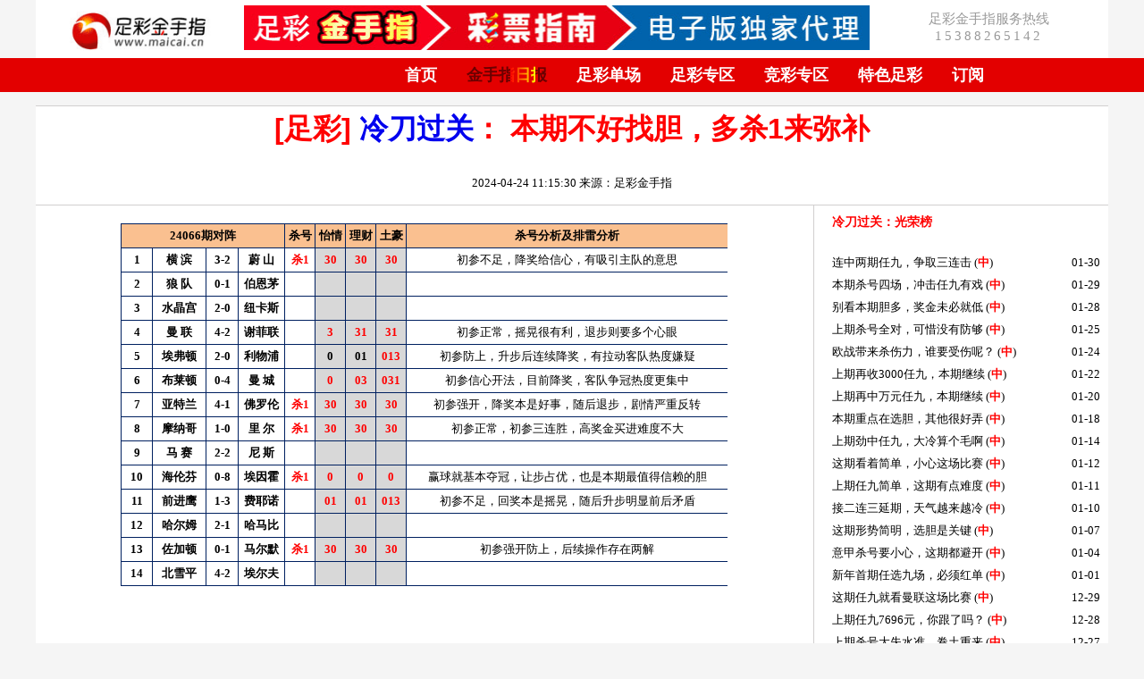

--- FILE ---
content_type: text/html; charset=UTF-8
request_url: http://www.maicai.cn/news_dc.php?n_id=445131
body_size: 60932
content:
<!doctype html>
<html>
<head>

<meta http-equiv="Content-Type" content="text/html; charset=utf-8" />
<title>冷刀过关 | 足彩金手指 | www.maicai.cn</title>
<meta name="keywords" content="足彩金手指，金手指日报" />
<meta name="description" content="足彩金手指(maicai.cn)，创立于2001年，我们为您呈现丰富的足球赛事信息！这里有权威的赛事解读、科学的分析方法，帮助您以正确的态度对待足彩。" />
<meta http-equiv="X-UA-Compatible" content="IE=EmulateIE7" />
<meta name="robots" content="index, follow" />
<meta name="googlebot" content="index, follow" />
<link rel="icon" href="/favicon.ico" type="image/x-icon" />
<link rel="shortcut icon" href="/favicon.ico" type="image/x-icon" />
<link href="/templates/default/css/light-theme.css" rel="stylesheet" id="theme-link">

<script src="/js/jquery-3.4.1.min.js"></script>
<script type="text/javascript" src="/js/myslideup.js"></script>
</head>

<body>
<div class="logoband">
	<div class="logo">
		<a href="https://www.maicai.cn"><img src="/templates/default/image/mlogo.gif" height="50" alt="买彩网" /></a>
	</div>
    <div class="headad">
		<a href="/news_dc.php?n_id=335044" target="_blank"><img src="/templates/default/images/Ad_Cp_Gf.jpg" width="700" height="50"></a>
	</div>
	<div class="headright">
		<div class="headrightt">足彩金手指服务热线</div>
		<div class="headrightdh">15388265142</div>
	</div>
</div>

<div class="headnavbg">
	<div class="headnav">
		<ul>
			<li><a href="https://www.maicai.cn">首页</a></li>
			<li class="nav_goldfinger"><a href="https://www.maicai.cn/gold.php" target="_blank">金手指日报</a></li>
			<li><a href="/news_list.php?t=197" target="_blank">足彩单场</a></li>        
			<li><a href="/news_list.php?t=134" target="_blank">足彩专区</a></li>
			<li><a href="#jczq">竞彩专区</a></li>
			<li><a href="/news_list.php?t=189" target="_blank">特色足彩</a></li>	
			<li><a href="https://www.maicai.cn/BuyFunction.php" target="_blank">订阅</a></li>
		</ul>
	</div>
</div>
<style type="text/css">
	.newscon_content {
		width:1200px;
		background-color: #fff;
		margin: 0 auto;
		text-align: left;
		font-family:"宋体";
	}
	
	.newscon_expert{
		width:100%;
		height: auto;
		border-bottom: 1px solid #91b8da;
	}
	.newscon_expert_logo{	
		width: 15%;
		display: inline;
		float: left;		
	}
	.newscon_expert_logo_img{
		padding: 10px;
		text-align: center;
	}
	.newscon_expert_logo_img img{width: 60px;}
	.newscon_expert_logo_expert{
		width: 100%;
		margin: 5px;
		text-align: center;
		font-family: 楷体;
		font-size: 18px;
	}
	.newscon_expert_info{
		width: 80%;
		display: inline;
		float: left;
		font-size: 16px;
		line-height: 180%;
		padding: 10px;
		text-indent:2em;
		font-family: 楷体;
	}
	h2 {
	    display: block;
	    font-size: 1.5em;
	    margin-block-start: 0.83em;
	    margin-block-end: 0.83em;
	    margin-inline-start: 0px;
	    margin-inline-end: 0px;
	    font-weight: bold;
		font-family: Arial,"Microsoft YaHei";
	}
	h2.newscon_mnews_tit {
		width:100%;
		color:#21366D;
		font-size: 32px;
		line-height: 50px;
		margin-top: 15px;
		text-align: center;
		border-top: 1px solid #d1cfcf;		
		clear: both;
	}
	
	.newscon_mnews_subtit{
		width:100%;
		text-align: center;
		padding-bottom: 15px;
		border-bottom: 1px solid #d1cfcf;
		clear: both;
	}
	.newscon_mnews_content{
		display: flex;
		width:100%;
		height:auto;
		background-color:#fff;
		border-bottom: 1px solid #d1cfcf;
		clear:both;
	}
	.newscon_mnews_con{
		display: inline;
		float: left;
		width: 850px;
		padding: 10px;
		background-color: #fff;
	}
	.newscon_mnews_con p{
		font-size: 16px;
		text-indent:2em;
		line-height: 180%;
		margin:10px 0; 
		letter-spacing: 1px;
	}
	.newscon_mnews_con table{
		margin: 0 auto; 
	}
	.newscon_mnews_con_right{
		display: inline;		
		width: 328px;
		background-color: #fff;
		border-left:  1px solid #d1cfcf;
	}
	.newscon_mnews_con_right_tt{
		padding: 10px 20px;
		font-size: 14px;
		font-weight: bold;
		font-family: Arial,"Microsoft YaHei";
		color: #ff0000;
	}
	.newscon_mnews_con_right_tt a{
		color: #ff0000;
	}
	.newscon_mnews_con_right_list ul{
		list-style:none;
		line-height: 25px;
		padding-left: 20px;
	}
	.newscon_mnews_con_right_list ul li a{
		text-decoration:none;
		color: #000;
	}
	.sdgrnews{
		
	}

	.a-text { font-size: 20px;color: #b30000;cursor: pointer;}
	.a-text:hover { color: red;}
	.p1 {font-size: 16px;color: #0a001f;}
	.p2 { font-size: 16px; color: #0a001f; display: none;}

	.morenews_list{width: 100%;height:auto;overflow: hidden;padding: 10px;}
	.morenews_list ul{width: 100%;padding-left: 28px;}
	.morenews_list li{list-style:none;float:left;width: 350px;height: 110px;overflow: hidden;margin: 5px;background-color: #f5f5f5;padding: 10px;border-radius: 1em;}
	.morenews_list_hotgr1{width: 360px;height: 40px;overflow: hidden;} 
	.morenews_list_hotgr1_left{width: 160px;float:left;overflow: hidden;}
	.morenews_list_hotgr1_left_logo img{width: 28px;height: 28px;float:left;margin-left: 10px;}
	.morenews_list_hotgr1_left_zj{font-weight:bold;float:left;font-size:14px;margin: 6px;}
	.morenews_list_hotgr1_left_zj a{color: #000;}
	.morenews_list_hotgr1_right{font-weight:bold;float:right;border:1px solid #AA0000;padding:2px;color:#AA0000;overflow: hidden;width: 120px;white-space: nowrap;}

	.morenews_list_hotgr2{width: 345px;height: 66px;overflow: hidden;border:1px dashed #000;}
	.morenews_list_hotgr2_left{width: 280px;height: 60px;overflow: hidden;float:left;}
	.morenews_list_hotgr2_left_sequence{width: 100%;margin: 10px 8px;text-align: left;font-size:12px;color: #a1a1a1;overflow: hidden;white-space: nowrap;}
	.morenews_list_hotgr2_left_vs{width: 100%;margin: 10px 8px;text-align: left;font-size:14px;font-weight:bold;}
	.morenews_list_hotgr2_left_vs a{color: #000;}
	.morenews_list_hotgr2_right{width: 65px;height: 60px;overflow: hidden;float:right;display:flex;align-items: center;justify-content: center; }
	.morenews_list_hotgr2_right_cost{width: 70%;height: 28px;line-height: 28px;background-color: #FA7441;color:#fff; border-radius:2px;text-align: center;}
</style>
<script type="text/javascript">
    $(function () {
        text_foled('.p1', 170);
    });

    /**
     * jQuery 文本折叠展开特效
     * @param clas：存放文本的容器
     * @param num：要显示的字数
     */
    function text_foled(clas, num) {
        var num = num;
        var a = $("<a></a>").on('click', showText).addClass('a-text').text("【展开】");
        var b = $("<a></a>").on('click', showText).addClass('a-text').text("【收起】");
        var p = $("<p></p>").addClass('p2');
        var str = $(clas).text();
        $(clas).after(p);
        if (str.length > num) {
            var text = str.substring(0, num) + "...";
            $(clas).html(text).append(a);
        }
        $('.p2').html(str).append(b);
        function showText() {
            $(this).parent().hide().siblings().show();
        }
    }
	
	function winconfirm(url) {
		question = confirm("你确认打开收费链接吗？重看免费!\n");
		if (question != "0") {
			window.open(url);
		}
	}
</script>

<div class="newscon_content">	
	<h2 class="newscon_mnews_tit" >
		<span style="color:#FF0000;font-weight:bold;">
		[足彩]					<a href="/news_list.php?t=134&d=134311" target="_blank">冷刀过关</a>：
				本期不好找胆，多杀1来弥补
		</span>
	</h2>
	
	<div class="newscon_mnews_subtit">
	2024-04-24 11:15:30  来源：足彩金手指
	</div>
	
	<div class="newscon_mnews_content">
		<div class="newscon_mnews_con"  id="txt_content">
			<p style="text-align: center">
<table style="width: 510pt; border-collapse: collapse" cellspacing="0" cellpadding="0" width="678" border="0">
    <colgroup><col style="width: 27pt; mso-width-source: userset; mso-width-alt: 1152" width="36" /><col style="width: 46pt; mso-width-source: userset; mso-width-alt: 1952" width="61" /><col style="width: 27pt; mso-width-source: userset; mso-width-alt: 1152" width="36" /><col style="width: 39pt; mso-width-source: userset; mso-width-alt: 1664" width="52" /><col style="width: 25pt; mso-width-source: userset; mso-width-alt: 1056" span="2" width="33" /><col style="width: 25pt; mso-width-source: userset; mso-width-alt: 1056" width="33" /><col style="width: 25pt; mso-width-source: userset; mso-width-alt: 1056" width="33" /><col style="width: 271pt; mso-width-source: userset; mso-width-alt: 11552" width="361" /></colgroup>
    <tbody>
        <tr style="height: 20.1pt; mso-height-source: userset" height="26">
            <td class="xl131" style="border-top: #002060 0.5pt solid; height: 20.1pt; border-right: #002060 0.5pt solid; width: 139pt; border-bottom: #002060 0.5pt solid; text-align: center; border-left: #002060 0.5pt solid; background-color: #fac090" height="26" width="185" colspan="4"><strong><font size="2" face="宋体">24066期对阵</font></strong></td>
            <td class="xl130" style="border-top: #002060 0.5pt solid; border-right: #002060 0.5pt solid; width: 25pt; border-bottom: #002060 0.5pt solid; text-align: center; border-left: #002060; background-color: #fac090" width="33"><strong><font size="2" face="宋体">杀号</font></strong></td>
            <td class="xl110" style="border-top: #002060 0.5pt solid; border-right: #002060 0.5pt solid; width: 25pt; border-bottom: #002060 0.5pt solid; text-align: center; border-left: #002060; background-color: #fac090" width="33"><strong><font size="2" face="宋体">怡情</font></strong></td>
            <td class="xl110" style="border-top: #002060 0.5pt solid; border-right: #002060 0.5pt solid; width: 25pt; border-bottom: #002060 0.5pt solid; text-align: center; border-left: #002060; background-color: #fac090" width="33"><strong><font size="2" face="宋体">理财</font></strong></td>
            <td class="xl110" style="border-top: #002060 0.5pt solid; border-right: #002060 0.5pt solid; width: 25pt; border-bottom: #002060 0.5pt solid; text-align: center; border-left: #002060; background-color: #fac090" width="33"><strong><font size="2" face="宋体">土豪</font></strong></td>
            <td class="xl131" style="border-top: #002060 0.5pt solid; border-right: #f0f0f0; width: 271pt; border-bottom: #002060 0.5pt solid; text-align: center; border-left: #002060; background-color: #fac090" width="361"><strong><font size="2" face="宋体">杀号分析及排雷分析</font></strong></td>
        </tr>
        <tr style="height: 20.1pt; mso-height-source: userset" height="26">
            <td class="xl166" style="border-top: #002060; height: 20.1pt; border-right: #002060 0.5pt solid; border-bottom: #002060 0.5pt solid; text-align: center; border-left: #002060 0.5pt solid; background-color: white" height="26"><strong><font size="2" face="宋体">1</font></strong></td>
            <td class="xl100" style="border-top: #002060; border-right: #002060 0.5pt solid; border-bottom: #002060 0.5pt solid; text-align: center; border-left: #002060; background-color: white"><strong><font size="2" face="宋体">横<span style="mso-spacerun: yes"> </span>滨</font></strong></td>
            <td class="xl101" style="border-top: #002060; border-right: #002060 0.5pt solid; border-bottom: #002060 0.5pt solid; text-align: center; border-left: #002060; background-color: white"><strong><font size="2" face="宋体">3-2</font></strong></td>
            <td class="xl100" style="border-top: #002060; border-right: #002060 0.5pt solid; border-bottom: #002060 0.5pt solid; text-align: center; border-left: #002060; background-color: white"><strong><font size="2" face="宋体">蔚<span style="mso-spacerun: yes"> </span>山</font></strong></td>
            <td class="xl146" style="border-top: #002060; border-right: #002060 0.5pt solid; border-bottom: #002060 0.5pt solid; text-align: center; border-left: #002060; background-color: transparent"><strong><font color="#ff0000" size="2" face="宋体">杀1</font></strong></td>
            <td class="xl145" style="border-top: #002060; border-right: #002060 0.5pt solid; border-bottom: #002060 0.5pt solid; text-align: center; border-left: #002060; background-color: #d8d8d8"><strong><font color="#ff0000" size="2" face="宋体">30</font></strong></td>
            <td class="xl145" style="border-top: #002060; border-right: #002060 0.5pt solid; border-bottom: #002060 0.5pt solid; text-align: center; border-left: #002060; background-color: #d8d8d8"><strong><font color="#ff0000" size="2" face="宋体">30</font></strong></td>
            <td class="xl145" style="border-top: #002060; border-right: #002060 0.5pt solid; border-bottom: #002060 0.5pt solid; text-align: center; border-left: #002060; background-color: #d8d8d8"><strong><font color="#ff0000" size="2" face="宋体">30</font></strong></td>
            <td class="xl114" style="border-top: #002060; border-right: #f0f0f0; border-bottom: #002060 0.5pt solid; text-align: center; border-left: #002060; background-color: transparent"><font size="2" face="宋体">初参不足，降奖给信心，有吸引主队的意思</font></td>
        </tr>
        <tr style="height: 20.1pt; mso-height-source: userset" height="26">
            <td class="xl166" style="border-top: #002060; height: 20.1pt; border-right: #002060 0.5pt solid; border-bottom: #002060 0.5pt solid; text-align: center; border-left: #002060 0.5pt solid; background-color: white" height="26"><strong><font size="2" face="宋体">2</font></strong></td>
            <td class="xl100" style="border-top: #002060; border-right: #002060 0.5pt solid; border-bottom: #002060 0.5pt solid; text-align: center; border-left: #002060; background-color: white"><strong><font size="2" face="宋体">狼<span style="mso-spacerun: yes"> </span>队</font></strong></td>
            <td class="xl101" style="border-top: #002060; border-right: #002060 0.5pt solid; border-bottom: #002060 0.5pt solid; text-align: center; border-left: #002060; background-color: white"><strong><font size="2" face="宋体">0-1</font></strong></td>
            <td class="xl100" style="border-top: #002060; border-right: #002060 0.5pt solid; border-bottom: #002060 0.5pt solid; text-align: center; border-left: #002060; background-color: white"><strong><font size="2" face="宋体">伯恩茅</font></strong></td>
            <td class="xl112" style="border-top: #002060; border-right: #002060 0.5pt solid; border-bottom: #002060 0.5pt solid; text-align: center; border-left: #002060; background-color: transparent"><strong><font size="2" face="宋体">　</font></strong></td>
            <td class="xl113" style="border-top: #002060; border-right: #002060 0.5pt solid; border-bottom: #002060 0.5pt solid; text-align: center; border-left: #002060; background-color: #d8d8d8"><strong><font size="2" face="宋体">　</font></strong></td>
            <td class="xl113" style="border-top: #002060; border-right: #002060 0.5pt solid; border-bottom: #002060 0.5pt solid; text-align: center; border-left: #002060; background-color: #d8d8d8"><strong><font size="2" face="宋体">　</font></strong></td>
            <td class="xl113" style="border-top: #002060; border-right: #002060 0.5pt solid; border-bottom: #002060 0.5pt solid; text-align: center; border-left: #002060; background-color: #d8d8d8"><strong><font size="2" face="宋体">　</font></strong></td>
            <td class="xl114" style="border-top: #002060; border-right: #f0f0f0; border-bottom: #002060 0.5pt solid; text-align: center; border-left: #002060; background-color: transparent"><font size="2" face="宋体">　</font></td>
        </tr>
        <tr style="height: 20.1pt; mso-height-source: userset" height="26">
            <td class="xl166" style="border-top: #002060; height: 20.1pt; border-right: #002060 0.5pt solid; border-bottom: #002060 0.5pt solid; text-align: center; border-left: #002060 0.5pt solid; background-color: white" height="26"><strong><font size="2" face="宋体">3</font></strong></td>
            <td class="xl100" style="border-top: #002060; border-right: #002060 0.5pt solid; border-bottom: #002060 0.5pt solid; text-align: center; border-left: #002060; background-color: white"><strong><font size="2" face="宋体">水晶宫</font></strong></td>
            <td class="xl101" style="border-top: #002060; border-right: #002060 0.5pt solid; border-bottom: #002060 0.5pt solid; text-align: center; border-left: #002060; background-color: white"><strong><font size="2" face="宋体">2-0</font></strong></td>
            <td class="xl100" style="border-top: #002060; border-right: #002060 0.5pt solid; border-bottom: #002060 0.5pt solid; text-align: center; border-left: #002060; background-color: white"><strong><font size="2" face="宋体">纽卡斯</font></strong></td>
            <td class="xl112" style="border-top: #002060; border-right: #002060 0.5pt solid; border-bottom: #002060 0.5pt solid; text-align: center; border-left: #002060; background-color: transparent"><strong><font size="2" face="宋体">　</font></strong></td>
            <td class="xl113" style="border-top: #002060; border-right: #002060 0.5pt solid; border-bottom: #002060 0.5pt solid; text-align: center; border-left: #002060; background-color: #d8d8d8"><strong><font size="2" face="宋体">　</font></strong></td>
            <td class="xl113" style="border-top: #002060; border-right: #002060 0.5pt solid; border-bottom: #002060 0.5pt solid; text-align: center; border-left: #002060; background-color: #d8d8d8"><strong><font size="2" face="宋体">　</font></strong></td>
            <td class="xl113" style="border-top: #002060; border-right: #002060 0.5pt solid; border-bottom: #002060 0.5pt solid; text-align: center; border-left: #002060; background-color: #d8d8d8"><strong><font size="2" face="宋体">　</font></strong></td>
            <td class="xl114" style="border-top: #002060; border-right: #f0f0f0; border-bottom: #002060 0.5pt solid; text-align: center; border-left: #002060; background-color: transparent"><font size="2" face="宋体">　</font></td>
        </tr>
        <tr style="height: 20.1pt; mso-height-source: userset" height="26">
            <td class="xl166" style="border-top: #002060; height: 20.1pt; border-right: #002060 0.5pt solid; border-bottom: #002060 0.5pt solid; text-align: center; border-left: #002060 0.5pt solid; background-color: white" height="26"><strong><font size="2" face="宋体">4</font></strong></td>
            <td class="xl100" style="border-top: #002060; border-right: #002060 0.5pt solid; border-bottom: #002060 0.5pt solid; text-align: center; border-left: #002060; background-color: white"><strong><font size="2" face="宋体">曼<span style="mso-spacerun: yes"> </span>联</font></strong></td>
            <td class="xl101" style="border-top: #002060; border-right: #002060 0.5pt solid; border-bottom: #002060 0.5pt solid; text-align: center; border-left: #002060; background-color: white"><strong><font size="2" face="宋体">4-2</font></strong></td>
            <td class="xl100" style="border-top: #002060; border-right: #002060 0.5pt solid; border-bottom: #002060 0.5pt solid; text-align: center; border-left: #002060; background-color: white"><strong><font size="2" face="宋体">谢菲联</font></strong></td>
            <td class="xl112" style="border-top: #002060; border-right: #002060 0.5pt solid; border-bottom: #002060 0.5pt solid; text-align: center; border-left: #002060; background-color: transparent"><strong><font size="2" face="宋体">　</font></strong></td>
            <td class="xl145" style="border-top: #002060; border-right: #002060 0.5pt solid; border-bottom: #002060 0.5pt solid; text-align: center; border-left: #002060; background-color: #d8d8d8"><strong><font color="#ff0000" size="2" face="宋体">3</font></strong></td>
            <td class="xl145" style="border-top: #002060; border-right: #002060 0.5pt solid; border-bottom: #002060 0.5pt solid; text-align: center; border-left: #002060; background-color: #d8d8d8"><strong><font color="#ff0000" size="2" face="宋体">31</font></strong></td>
            <td class="xl145" style="border-top: #002060; border-right: #002060 0.5pt solid; border-bottom: #002060 0.5pt solid; text-align: center; border-left: #002060; background-color: #d8d8d8"><strong><font color="#ff0000" size="2" face="宋体">31</font></strong></td>
            <td class="xl114" style="border-top: #002060; border-right: #f0f0f0; border-bottom: #002060 0.5pt solid; text-align: center; border-left: #002060; background-color: transparent"><font size="2" face="宋体">初参正常，摇晃很有利，退步则要多个心眼</font></td>
        </tr>
        <tr style="height: 20.1pt; mso-height-source: userset" height="26">
            <td class="xl166" style="border-top: #002060; height: 20.1pt; border-right: #002060 0.5pt solid; border-bottom: #002060 0.5pt solid; text-align: center; border-left: #002060 0.5pt solid; background-color: white" height="26"><strong><font size="2" face="宋体">5</font></strong></td>
            <td class="xl100" style="border-top: #002060; border-right: #002060 0.5pt solid; border-bottom: #002060 0.5pt solid; text-align: center; border-left: #002060; background-color: white"><strong><font size="2" face="宋体">埃弗顿</font></strong></td>
            <td class="xl101" style="border-top: #002060; border-right: #002060 0.5pt solid; border-bottom: #002060 0.5pt solid; text-align: center; border-left: #002060; background-color: white"><strong><font size="2" face="宋体">2-0</font></strong></td>
            <td class="xl100" style="border-top: #002060; border-right: #002060 0.5pt solid; border-bottom: #002060 0.5pt solid; text-align: center; border-left: #002060; background-color: white"><strong><font size="2" face="宋体">利物浦</font></strong></td>
            <td class="xl112" style="border-top: #002060; border-right: #002060 0.5pt solid; border-bottom: #002060 0.5pt solid; text-align: center; border-left: #002060; background-color: transparent"><strong><font size="2" face="宋体">　</font></strong></td>
            <td class="xl113" style="border-top: #002060; border-right: #002060 0.5pt solid; border-bottom: #002060 0.5pt solid; text-align: center; border-left: #002060; background-color: #d8d8d8"><strong><font size="2" face="宋体">0</font></strong></td>
            <td class="xl113" style="border-top: #002060; border-right: #002060 0.5pt solid; border-bottom: #002060 0.5pt solid; text-align: center; border-left: #002060; background-color: #d8d8d8"><strong><font size="2" face="宋体">01</font></strong></td>
            <td class="xl145" style="border-top: #002060; border-right: #002060 0.5pt solid; border-bottom: #002060 0.5pt solid; text-align: center; border-left: #002060; background-color: #d8d8d8"><strong><font color="#ff0000" size="2" face="宋体">013</font></strong></td>
            <td class="xl114" style="border-top: #002060; border-right: #f0f0f0; border-bottom: #002060 0.5pt solid; text-align: center; border-left: #002060; background-color: transparent"><font size="2" face="宋体">初参防上，升步后连续降奖，有拉动客队热度嫌疑</font></td>
        </tr>
        <tr style="height: 20.1pt; mso-height-source: userset" height="26">
            <td class="xl166" style="border-top: #002060; height: 20.1pt; border-right: #002060 0.5pt solid; border-bottom: #002060 0.5pt solid; text-align: center; border-left: #002060 0.5pt solid; background-color: white" height="26"><strong><font size="2" face="宋体">6</font></strong></td>
            <td class="xl100" style="border-top: #002060; border-right: #002060 0.5pt solid; border-bottom: #002060 0.5pt solid; text-align: center; border-left: #002060; background-color: white"><strong><font size="2" face="宋体">布莱顿</font></strong></td>
            <td class="xl101" style="border-top: #002060; border-right: #002060 0.5pt solid; border-bottom: #002060 0.5pt solid; text-align: center; border-left: #002060; background-color: white"><strong><font size="2" face="宋体">0-4</font></strong></td>
            <td class="xl100" style="border-top: #002060; border-right: #002060 0.5pt solid; border-bottom: #002060 0.5pt solid; text-align: center; border-left: #002060; background-color: white"><strong><font size="2" face="宋体">曼<span style="mso-spacerun: yes"> </span>城</font></strong></td>
            <td class="xl146" style="border-top: #002060; border-right: #002060 0.5pt solid; border-bottom: #002060 0.5pt solid; text-align: center; border-left: #002060; background-color: transparent"><strong><font color="#ff0000" size="2" face="宋体">　</font></strong></td>
            <td class="xl145" style="border-top: #002060; border-right: #002060 0.5pt solid; border-bottom: #002060 0.5pt solid; text-align: center; border-left: #002060; background-color: #d8d8d8"><strong><font color="#ff0000" size="2" face="宋体">0</font></strong></td>
            <td class="xl145" style="border-top: #002060; border-right: #002060 0.5pt solid; border-bottom: #002060 0.5pt solid; text-align: center; border-left: #002060; background-color: #d8d8d8"><strong><font color="#ff0000" size="2" face="宋体">03</font></strong></td>
            <td class="xl145" style="border-top: #002060; border-right: #002060 0.5pt solid; border-bottom: #002060 0.5pt solid; text-align: center; border-left: #002060; background-color: #d8d8d8"><strong><font color="#ff0000" size="2" face="宋体">031</font></strong></td>
            <td class="xl114" style="border-top: #002060; border-right: #f0f0f0; border-bottom: #002060 0.5pt solid; text-align: center; border-left: #002060; background-color: transparent"><font size="2" face="宋体">初参信心开法，目前降奖，客队争冠热度更集中</font></td>
        </tr>
        <tr style="height: 20.1pt; mso-height-source: userset" height="26">
            <td class="xl166" style="border-top: #002060; height: 20.1pt; border-right: #002060 0.5pt solid; border-bottom: #002060 0.5pt solid; text-align: center; border-left: #002060 0.5pt solid; background-color: white" height="26"><strong><font size="2" face="宋体">7</font></strong></td>
            <td class="xl100" style="border-top: #002060; border-right: #002060 0.5pt solid; border-bottom: #002060 0.5pt solid; text-align: center; border-left: #002060; background-color: white"><strong><font size="2" face="宋体">亚特兰</font></strong></td>
            <td class="xl101" style="border-top: #002060; border-right: #002060 0.5pt solid; border-bottom: #002060 0.5pt solid; text-align: center; border-left: #002060; background-color: white"><strong><font size="2" face="宋体">4-1</font></strong></td>
            <td class="xl100" style="border-top: #002060; border-right: #002060 0.5pt solid; border-bottom: #002060 0.5pt solid; text-align: center; border-left: #002060; background-color: white"><strong><font size="2" face="宋体">佛罗伦</font></strong></td>
            <td class="xl146" style="border-top: #002060; border-right: #002060 0.5pt solid; border-bottom: #002060 0.5pt solid; text-align: center; border-left: #002060; background-color: transparent"><strong><font color="#ff0000" size="2" face="宋体">杀1</font></strong></td>
            <td class="xl145" style="border-top: #002060; border-right: #002060 0.5pt solid; border-bottom: #002060 0.5pt solid; text-align: center; border-left: #002060; background-color: #d8d8d8"><strong><font color="#ff0000" size="2" face="宋体">30</font></strong></td>
            <td class="xl145" style="border-top: #002060; border-right: #002060 0.5pt solid; border-bottom: #002060 0.5pt solid; text-align: center; border-left: #002060; background-color: #d8d8d8"><strong><font color="#ff0000" size="2" face="宋体">30</font></strong></td>
            <td class="xl145" style="border-top: #002060; border-right: #002060 0.5pt solid; border-bottom: #002060 0.5pt solid; text-align: center; border-left: #002060; background-color: #d8d8d8"><strong><font color="#ff0000" size="2" face="宋体">30</font></strong></td>
            <td class="xl114" style="border-top: #002060; border-right: #f0f0f0; border-bottom: #002060 0.5pt solid; text-align: center; border-left: #002060; background-color: transparent"><font size="2" face="宋体">初参强开，降奖本是好事，随后退步，剧情严重反转</font></td>
        </tr>
        <tr style="height: 20.1pt; mso-height-source: userset" height="26">
            <td class="xl166" style="border-top: #002060; height: 20.1pt; border-right: #002060 0.5pt solid; border-bottom: #002060 0.5pt solid; text-align: center; border-left: #002060 0.5pt solid; background-color: white" height="26"><strong><font size="2" face="宋体">8</font></strong></td>
            <td class="xl100" style="border-top: #002060; border-right: #002060 0.5pt solid; border-bottom: #002060 0.5pt solid; text-align: center; border-left: #002060; background-color: white"><strong><font size="2" face="宋体">摩纳哥</font></strong></td>
            <td class="xl101" style="border-top: #002060; border-right: #002060 0.5pt solid; border-bottom: #002060 0.5pt solid; text-align: center; border-left: #002060; background-color: white"><strong><font size="2" face="宋体">1-0</font></strong></td>
            <td class="xl100" style="border-top: #002060; border-right: #002060 0.5pt solid; border-bottom: #002060 0.5pt solid; text-align: center; border-left: #002060; background-color: white"><strong><font size="2" face="宋体">里<span style="mso-spacerun: yes"> </span>尔</font></strong></td>
            <td class="xl146" style="border-top: #002060; border-right: #002060 0.5pt solid; border-bottom: #002060 0.5pt solid; text-align: center; border-left: #002060; background-color: transparent"><strong><font color="#ff0000" size="2" face="宋体">杀1</font></strong></td>
            <td class="xl145" style="border-top: #002060; border-right: #002060 0.5pt solid; border-bottom: #002060 0.5pt solid; text-align: center; border-left: #002060; background-color: #d8d8d8"><strong><font color="#ff0000" size="2" face="宋体">30</font></strong></td>
            <td class="xl145" style="border-top: #002060; border-right: #002060 0.5pt solid; border-bottom: #002060 0.5pt solid; text-align: center; border-left: #002060; background-color: #d8d8d8"><strong><font color="#ff0000" size="2" face="宋体">30</font></strong></td>
            <td class="xl145" style="border-top: #002060; border-right: #002060 0.5pt solid; border-bottom: #002060 0.5pt solid; text-align: center; border-left: #002060; background-color: #d8d8d8"><strong><font color="#ff0000" size="2" face="宋体">30</font></strong></td>
            <td class="xl114" style="border-top: #002060; border-right: #f0f0f0; border-bottom: #002060 0.5pt solid; text-align: center; border-left: #002060; background-color: transparent"><font size="2" face="宋体">初参正常，初参三连胜，高奖金买进难度不大</font></td>
        </tr>
        <tr style="height: 20.1pt; mso-height-source: userset" height="26">
            <td class="xl166" style="border-top: #002060; height: 20.1pt; border-right: #002060 0.5pt solid; border-bottom: #002060 0.5pt solid; text-align: center; border-left: #002060 0.5pt solid; background-color: white" height="26"><strong><font size="2" face="宋体">9</font></strong></td>
            <td class="xl100" style="border-top: #002060; border-right: #002060 0.5pt solid; border-bottom: #002060 0.5pt solid; text-align: center; border-left: #002060; background-color: white"><strong><font size="2" face="宋体">马<span style="mso-spacerun: yes"> </span>赛</font></strong></td>
            <td class="xl101" style="border-top: #002060; border-right: #002060 0.5pt solid; border-bottom: #002060 0.5pt solid; text-align: center; border-left: #002060; background-color: white"><strong><font size="2" face="宋体">2-2</font></strong></td>
            <td class="xl100" style="border-top: #002060; border-right: #002060 0.5pt solid; border-bottom: #002060 0.5pt solid; text-align: center; border-left: #002060; background-color: white"><strong><font size="2" face="宋体">尼<span style="mso-spacerun: yes"> </span>斯</font></strong></td>
            <td class="xl146" style="border-top: #002060; border-right: #002060 0.5pt solid; border-bottom: #002060 0.5pt solid; text-align: center; border-left: #002060; background-color: transparent"><strong><font color="#ff0000" size="2" face="宋体">　</font></strong></td>
            <td class="xl145" style="border-top: #002060; border-right: #002060 0.5pt solid; border-bottom: #002060 0.5pt solid; text-align: center; border-left: #002060; background-color: #d8d8d8"><strong><font color="#ff0000" size="2" face="宋体">　</font></strong></td>
            <td class="xl145" style="border-top: #002060; border-right: #002060 0.5pt solid; border-bottom: #002060 0.5pt solid; text-align: center; border-left: #002060; background-color: #d8d8d8"><strong><font color="#ff0000" size="2" face="宋体">　</font></strong></td>
            <td class="xl145" style="border-top: #002060; border-right: #002060 0.5pt solid; border-bottom: #002060 0.5pt solid; text-align: center; border-left: #002060; background-color: #d8d8d8"><strong><font color="#ff0000" size="2" face="宋体">　</font></strong></td>
            <td class="xl114" style="border-top: #002060; border-right: #f0f0f0; border-bottom: #002060 0.5pt solid; text-align: center; border-left: #002060; background-color: transparent"><font size="2" face="宋体">　</font></td>
        </tr>
        <tr style="height: 20.1pt; mso-height-source: userset" height="26">
            <td class="xl166" style="border-top: #002060; height: 20.1pt; border-right: #002060 0.5pt solid; border-bottom: #002060 0.5pt solid; text-align: center; border-left: #002060 0.5pt solid; background-color: white" height="26"><strong><font size="2" face="宋体">10</font></strong></td>
            <td class="xl100" style="border-top: #002060; border-right: #002060 0.5pt solid; border-bottom: #002060 0.5pt solid; text-align: center; border-left: #002060; background-color: white"><strong><font size="2" face="宋体">海伦芬</font></strong></td>
            <td class="xl101" style="border-top: #002060; border-right: #002060 0.5pt solid; border-bottom: #002060 0.5pt solid; text-align: center; border-left: #002060; background-color: white"><strong><font size="2" face="宋体">0-8</font></strong></td>
            <td class="xl100" style="border-top: #002060; border-right: #002060 0.5pt solid; border-bottom: #002060 0.5pt solid; text-align: center; border-left: #002060; background-color: white"><strong><font size="2" face="宋体">埃因霍</font></strong></td>
            <td class="xl146" style="border-top: #002060; border-right: #002060 0.5pt solid; border-bottom: #002060 0.5pt solid; text-align: center; border-left: #002060; background-color: transparent"><strong><font color="#ff0000" size="2" face="宋体">杀1</font></strong></td>
            <td class="xl145" style="border-top: #002060; border-right: #002060 0.5pt solid; border-bottom: #002060 0.5pt solid; text-align: center; border-left: #002060; background-color: #d8d8d8"><strong><font color="#ff0000" size="2" face="宋体">0</font></strong></td>
            <td class="xl145" style="border-top: #002060; border-right: #002060 0.5pt solid; border-bottom: #002060 0.5pt solid; text-align: center; border-left: #002060; background-color: #d8d8d8"><strong><font color="#ff0000" size="2" face="宋体">0</font></strong></td>
            <td class="xl145" style="border-top: #002060; border-right: #002060 0.5pt solid; border-bottom: #002060 0.5pt solid; text-align: center; border-left: #002060; background-color: #d8d8d8"><strong><font color="#ff0000" size="2" face="宋体">0</font></strong></td>
            <td class="xl114" style="border-top: #002060; border-right: #f0f0f0; border-bottom: #002060 0.5pt solid; text-align: center; border-left: #002060; background-color: transparent"><font size="2" face="宋体">赢球就基本夺冠，让步占优，也是本期最值得信赖的胆</font></td>
        </tr>
        <tr style="height: 20.1pt; mso-height-source: userset" height="26">
            <td class="xl166" style="border-top: #002060; height: 20.1pt; border-right: #002060 0.5pt solid; border-bottom: #002060 0.5pt solid; text-align: center; border-left: #002060 0.5pt solid; background-color: white" height="26"><strong><font size="2" face="宋体">11</font></strong></td>
            <td class="xl100" style="border-top: #002060; border-right: #002060 0.5pt solid; border-bottom: #002060 0.5pt solid; text-align: center; border-left: #002060; background-color: white"><strong><font size="2" face="宋体">前进鹰</font></strong></td>
            <td class="xl101" style="border-top: #002060; border-right: #002060 0.5pt solid; border-bottom: #002060 0.5pt solid; text-align: center; border-left: #002060; background-color: white"><strong><font size="2" face="宋体">1-3</font></strong></td>
            <td class="xl100" style="border-top: #002060; border-right: #002060 0.5pt solid; border-bottom: #002060 0.5pt solid; text-align: center; border-left: #002060; background-color: white"><strong><font size="2" face="宋体">费耶诺</font></strong></td>
            <td class="xl112" style="border-top: #002060; border-right: #002060 0.5pt solid; border-bottom: #002060 0.5pt solid; text-align: center; border-left: #002060; background-color: transparent"><strong><font size="2" face="宋体">　</font></strong></td>
            <td class="xl145" style="border-top: #002060; border-right: #002060 0.5pt solid; border-bottom: #002060 0.5pt solid; text-align: center; border-left: #002060; background-color: #d8d8d8"><strong><font color="#ff0000" size="2" face="宋体">01</font></strong></td>
            <td class="xl145" style="border-top: #002060; border-right: #002060 0.5pt solid; border-bottom: #002060 0.5pt solid; text-align: center; border-left: #002060; background-color: #d8d8d8"><strong><font color="#ff0000" size="2" face="宋体">01</font></strong></td>
            <td class="xl145" style="border-top: #002060; border-right: #002060 0.5pt solid; border-bottom: #002060 0.5pt solid; text-align: center; border-left: #002060; background-color: #d8d8d8"><strong><font color="#ff0000" size="2" face="宋体">013</font></strong></td>
            <td class="xl114" style="border-top: #002060; border-right: #f0f0f0; border-bottom: #002060 0.5pt solid; text-align: center; border-left: #002060; background-color: transparent"><font size="2" face="宋体">初参不足，回奖本是摇晃，随后升步明显前后矛盾</font></td>
        </tr>
        <tr style="height: 20.1pt; mso-height-source: userset" height="26">
            <td class="xl166" style="border-top: #002060; height: 20.1pt; border-right: #002060 0.5pt solid; border-bottom: #002060 0.5pt solid; text-align: center; border-left: #002060 0.5pt solid; background-color: white" height="26"><strong><font size="2" face="宋体">12</font></strong></td>
            <td class="xl100" style="border-top: #002060; border-right: #002060 0.5pt solid; border-bottom: #002060 0.5pt solid; text-align: center; border-left: #002060; background-color: white"><strong><font size="2" face="宋体">哈尔姆</font></strong></td>
            <td class="xl101" style="border-top: #002060; border-right: #002060 0.5pt solid; border-bottom: #002060 0.5pt solid; text-align: center; border-left: #002060; background-color: white"><strong><font size="2" face="宋体">2-1</font></strong></td>
            <td class="xl100" style="border-top: #002060; border-right: #002060 0.5pt solid; border-bottom: #002060 0.5pt solid; text-align: center; border-left: #002060; background-color: white"><strong><font size="2" face="宋体">哈马比</font></strong></td>
            <td class="xl112" style="border-top: #002060; border-right: #002060 0.5pt solid; border-bottom: #002060 0.5pt solid; text-align: center; border-left: #002060; background-color: transparent"><strong><font size="2" face="宋体">　</font></strong></td>
            <td class="xl113" style="border-top: #002060; border-right: #002060 0.5pt solid; border-bottom: #002060 0.5pt solid; text-align: center; border-left: #002060; background-color: #d8d8d8"><strong><font size="2" face="宋体">　</font></strong></td>
            <td class="xl113" style="border-top: #002060; border-right: #002060 0.5pt solid; border-bottom: #002060 0.5pt solid; text-align: center; border-left: #002060; background-color: #d8d8d8"><strong><font size="2" face="宋体">　</font></strong></td>
            <td class="xl113" style="border-top: #002060; border-right: #002060 0.5pt solid; border-bottom: #002060 0.5pt solid; text-align: center; border-left: #002060; background-color: #d8d8d8"><strong><font size="2" face="宋体">　</font></strong></td>
            <td class="xl114" style="border-top: #002060; border-right: #f0f0f0; border-bottom: #002060 0.5pt solid; text-align: center; border-left: #002060; background-color: transparent"><font size="2" face="宋体">　</font></td>
        </tr>
        <tr style="height: 20.1pt; mso-height-source: userset" height="26">
            <td class="xl166" style="border-top: #002060; height: 20.1pt; border-right: #002060 0.5pt solid; border-bottom: #002060 0.5pt solid; text-align: center; border-left: #002060 0.5pt solid; background-color: white" height="26"><strong><font size="2" face="宋体">13</font></strong></td>
            <td class="xl100" style="border-top: #002060; border-right: #002060 0.5pt solid; border-bottom: #002060 0.5pt solid; text-align: center; border-left: #002060; background-color: white"><strong><font size="2" face="宋体">佐加顿</font></strong></td>
            <td class="xl101" style="border-top: #002060; border-right: #002060 0.5pt solid; border-bottom: #002060 0.5pt solid; text-align: center; border-left: #002060; background-color: white"><strong><font size="2" face="宋体">0-1</font></strong></td>
            <td class="xl100" style="border-top: #002060; border-right: #002060 0.5pt solid; border-bottom: #002060 0.5pt solid; text-align: center; border-left: #002060; background-color: white"><strong><font size="2" face="宋体">马尔默</font></strong></td>
            <td class="xl146" style="border-top: #002060; border-right: #002060 0.5pt solid; border-bottom: #002060 0.5pt solid; text-align: center; border-left: #002060; background-color: transparent"><strong><font color="#ff0000" size="2" face="宋体">杀1</font></strong></td>
            <td class="xl145" style="border-top: #002060; border-right: #002060 0.5pt solid; border-bottom: #002060 0.5pt solid; text-align: center; border-left: #002060; background-color: #d8d8d8"><strong><font color="#ff0000" size="2" face="宋体">30</font></strong></td>
            <td class="xl145" style="border-top: #002060; border-right: #002060 0.5pt solid; border-bottom: #002060 0.5pt solid; text-align: center; border-left: #002060; background-color: #d8d8d8"><strong><font color="#ff0000" size="2" face="宋体">30</font></strong></td>
            <td class="xl145" style="border-top: #002060; border-right: #002060 0.5pt solid; border-bottom: #002060 0.5pt solid; text-align: center; border-left: #002060; background-color: #d8d8d8"><strong><font color="#ff0000" size="2" face="宋体">30</font></strong></td>
            <td class="xl114" style="border-top: #002060; border-right: #f0f0f0; border-bottom: #002060 0.5pt solid; text-align: center; border-left: #002060; background-color: transparent"><font size="2" face="宋体">初参强开防上，后续操作存在两解</font></td>
        </tr>
        <tr style="height: 20.1pt; mso-height-source: userset" height="26">
            <td class="xl166" style="border-top: #002060; height: 20.1pt; border-right: #002060 0.5pt solid; border-bottom: #002060 0.5pt solid; text-align: center; border-left: #002060 0.5pt solid; background-color: white" height="26"><strong><font size="2" face="宋体">14</font></strong></td>
            <td class="xl100" style="border-top: #002060; border-right: #002060 0.5pt solid; border-bottom: #002060 0.5pt solid; text-align: center; border-left: #002060; background-color: white"><strong><font size="2" face="宋体">北雪平</font></strong></td>
            <td class="xl101" style="border-top: #002060; border-right: #002060 0.5pt solid; border-bottom: #002060 0.5pt solid; text-align: center; border-left: #002060; background-color: white"><strong><font size="2" face="宋体">4-2</font></strong></td>
            <td class="xl100" style="border-top: #002060; border-right: #002060 0.5pt solid; border-bottom: #002060 0.5pt solid; text-align: center; border-left: #002060; background-color: white"><strong><font size="2" face="宋体">埃尔夫</font></strong></td>
            <td class="xl112" style="border-top: #002060; border-right: #002060 0.5pt solid; border-bottom: #002060 0.5pt solid; text-align: center; border-left: #002060; background-color: transparent"><strong><font size="2" face="宋体">　</font></strong></td>
            <td class="xl113" style="border-top: #002060; border-right: #002060 0.5pt solid; border-bottom: #002060 0.5pt solid; text-align: center; border-left: #002060; background-color: #d8d8d8"><strong><font size="2" face="宋体">　</font></strong></td>
            <td class="xl113" style="border-top: #002060; border-right: #002060 0.5pt solid; border-bottom: #002060 0.5pt solid; text-align: center; border-left: #002060; background-color: #d8d8d8"><strong><font size="2" face="宋体">　</font></strong></td>
            <td class="xl113" style="border-top: #002060; border-right: #002060 0.5pt solid; border-bottom: #002060 0.5pt solid; text-align: center; border-left: #002060; background-color: #d8d8d8"><strong><font size="2" face="宋体">　</font></strong></td>
            <td class="xl114" style="border-top: #002060; border-right: #f0f0f0; border-bottom: #002060 0.5pt solid; text-align: center; border-left: #002060; background-color: transparent"><font size="2" face="宋体">　</font></td>
        </tr>
    </tbody>
</table>
</p>
		</div>
		<div class="newscon_mnews_con_right">
			
			<div class="newscon_mnews_con_right_tt">
				<a href="/news_list.php?t=134&d=134311" target="_blank">冷刀过关</a>：光荣榜
			</div>
			<div class="newscon_mnews_con_right_list">
				<ul>
										<li>						
						<a href="/news_dc.php?n_id=492603" target="_blank">连中两期任九，争取三连击</a>
						(<span style='color:#FF0000;font-weight:bold;'>中</span>)
						<span class="lmlistime">
							01-30
						</span>
					</li>
										<li>						
						<a href="/news_dc.php?n_id=492551" target="_blank">本期杀号四场，冲击任九有戏</a>
						(<span style='color:#FF0000;font-weight:bold;'>中</span>)
						<span class="lmlistime">
							01-29
						</span>
					</li>
										<li>						
						<a href="/news_dc.php?n_id=492407" target="_blank">别看本期胆多，奖金未必就低</a>
						(<span style='color:#FF0000;font-weight:bold;'>中</span>)
						<span class="lmlistime">
							01-28
						</span>
					</li>
										<li>						
						<a href="/news_dc.php?n_id=492200" target="_blank">上期杀号全对，可惜没有防够</a>
						(<span style='color:#FF0000;font-weight:bold;'>中</span>)
						<span class="lmlistime">
							01-25
						</span>
					</li>
										<li>						
						<a href="/news_dc.php?n_id=492081" target="_blank">欧战带来杀伤力，谁要受伤呢？</a>
						(<span style='color:#FF0000;font-weight:bold;'>中</span>)
						<span class="lmlistime">
							01-24
						</span>
					</li>
										<li>						
						<a href="/news_dc.php?n_id=491969" target="_blank">上期再收3000任九，本期继续</a>
						(<span style='color:#FF0000;font-weight:bold;'>中</span>)
						<span class="lmlistime">
							01-22
						</span>
					</li>
										<li>						
						<a href="/news_dc.php?n_id=491792" target="_blank">上期再中万元任九，本期继续</a>
						(<span style='color:#FF0000;font-weight:bold;'>中</span>)
						<span class="lmlistime">
							01-20
						</span>
					</li>
										<li>						
						<a href="/news_dc.php?n_id=491658" target="_blank">本期重点在选胆，其他很好弄</a>
						(<span style='color:#FF0000;font-weight:bold;'>中</span>)
						<span class="lmlistime">
							01-18
						</span>
					</li>
										<li>						
						<a href="/news_dc.php?n_id=491292" target="_blank">上期劲中任九，大冷算个毛啊</a>
						(<span style='color:#FF0000;font-weight:bold;'>中</span>)
						<span class="lmlistime">
							01-14
						</span>
					</li>
										<li>						
						<a href="/news_dc.php?n_id=491153" target="_blank">这期看着简单，小心这场比赛</a>
						(<span style='color:#FF0000;font-weight:bold;'>中</span>)
						<span class="lmlistime">
							01-12
						</span>
					</li>
										<li>						
						<a href="/news_dc.php?n_id=491075" target="_blank">上期任九简单，这期有点难度</a>
						(<span style='color:#FF0000;font-weight:bold;'>中</span>)
						<span class="lmlistime">
							01-11
						</span>
					</li>
										<li>						
						<a href="/news_dc.php?n_id=490968" target="_blank">接二连三延期，天气越来越冷</a>
						(<span style='color:#FF0000;font-weight:bold;'>中</span>)
						<span class="lmlistime">
							01-10
						</span>
					</li>
										<li>						
						<a href="/news_dc.php?n_id=490752" target="_blank">这期形势简明，选胆是关键</a>
						(<span style='color:#FF0000;font-weight:bold;'>中</span>)
						<span class="lmlistime">
							01-07
						</span>
					</li>
										<li>						
						<a href="/news_dc.php?n_id=490559" target="_blank">意甲杀号要小心，这期都避开</a>
						(<span style='color:#FF0000;font-weight:bold;'>中</span>)
						<span class="lmlistime">
							01-04
						</span>
					</li>
										<li>						
						<a href="/news_dc.php?n_id=490336" target="_blank">新年首期任选九场，必须红单</a>
						(<span style='color:#FF0000;font-weight:bold;'>中</span>)
						<span class="lmlistime">
							01-01
						</span>
					</li>
										<li>						
						<a href="/news_dc.php?n_id=490098" target="_blank">这期任九就看曼联这场比赛</a>
						(<span style='color:#FF0000;font-weight:bold;'>中</span>)
						<span class="lmlistime">
							12-29
						</span>
					</li>
										<li>						
						<a href="/news_dc.php?n_id=490039" target="_blank">上期任九7696元，你跟了吗？</a>
						(<span style='color:#FF0000;font-weight:bold;'>中</span>)
						<span class="lmlistime">
							12-28
						</span>
					</li>
										<li>						
						<a href="/news_dc.php?n_id=489923" target="_blank">上期杀号大失水准，卷土重来</a>
						(<span style='color:#FF0000;font-weight:bold;'>中</span>)
						<span class="lmlistime">
							12-27
						</span>
					</li>
									</ul>
			</div>
		</div>
	</div>
	
	<div class="morenews_list">
		
		<ul>
						<li>
				<div class="morenews_list_hotgr1">
					<div class="morenews_list_hotgr1_left">
						<div class="morenews_list_hotgr1_left_logo">
							<img src="/files/expert/admin_cm.png">
						</div>
						<div class="morenews_list_hotgr1_left_zj">
														<a href="/news_list.php?t=134&d=134346" target="_blank">
								郑曹合推
							</a>
													</div>
					</div>
									</div>
		
				<div class="morenews_list_hotgr2">
					<div class="morenews_list_hotgr2_left">
												
						<div class="morenews_list_hotgr2_left_vs">
						<a href="/news_dc.php?n_id=492687" title="胜负彩26022期128元实战单" target="_blank"  >胜负彩26022期128元实战单</a>
						</div>
					</div>
					<div class="morenews_list_hotgr2_right">
						<div class="morenews_list_hotgr2_right_cost">
							0元						</div>
					</div>
				</div>
			</li>
						<li>
				<div class="morenews_list_hotgr1">
					<div class="morenews_list_hotgr1_left">
						<div class="morenews_list_hotgr1_left_logo">
							<img src="/files/expert/admin_lyc.png">
						</div>
						<div class="morenews_list_hotgr1_left_zj">
														<a href="/news_list.php?t=134&d=134305" target="_blank">
								所罗门过关
							</a>
													</div>
					</div>
									</div>
		
				<div class="morenews_list_hotgr2">
					<div class="morenews_list_hotgr2_left">
												
						<div class="morenews_list_hotgr2_left_vs">
						<a href="/news_dc.php?n_id=492666" title="胆够稳，小单重点参考两场冷胆！" target="_blank"  >胆够稳，小单重点参考两场冷胆！</a>
						</div>
					</div>
					<div class="morenews_list_hotgr2_right">
						<div class="morenews_list_hotgr2_right_cost">
							0元						</div>
					</div>
				</div>
			</li>
						<li>
				<div class="morenews_list_hotgr1">
					<div class="morenews_list_hotgr1_left">
						<div class="morenews_list_hotgr1_left_logo">
							<img src="/files/expert/admin_lyc.png">
						</div>
						<div class="morenews_list_hotgr1_left_zj">
														<a href="/news_list.php?t=134&d=134318" target="_blank">
								杀庄匠过关
							</a>
													</div>
					</div>
									</div>
		
				<div class="morenews_list_hotgr2">
					<div class="morenews_list_hotgr2_left">
												
						<div class="morenews_list_hotgr2_left_vs">
						<a href="/news_dc.php?n_id=492665" title="冷点超清，胆坚定！感觉好，乃中奖前兆" target="_blank"  >冷点超清，胆坚定！感觉好，乃中奖前兆</a>
						</div>
					</div>
					<div class="morenews_list_hotgr2_right">
						<div class="morenews_list_hotgr2_right_cost">
							0元						</div>
					</div>
				</div>
			</li>
						<li>
				<div class="morenews_list_hotgr1">
					<div class="morenews_list_hotgr1_left">
						<div class="morenews_list_hotgr1_left_logo">
							<img src="/files/expert/admin_lyc.png">
						</div>
						<div class="morenews_list_hotgr1_left_zj">
														<a href="/news_list.php?t=134&d=134301" target="_blank">
								平指系数
							</a>
													</div>
					</div>
									</div>
		
				<div class="morenews_list_hotgr2">
					<div class="morenews_list_hotgr2_left">
												
						<div class="morenews_list_hotgr2_left_vs">
						<a href="/news_dc.php?n_id=492659" title="数据清晰明朗，周六瞄准一等单" target="_blank"  >数据清晰明朗，周六瞄准一等单</a>
						</div>
					</div>
					<div class="morenews_list_hotgr2_right">
						<div class="morenews_list_hotgr2_right_cost">
							0元						</div>
					</div>
				</div>
			</li>
						<li>
				<div class="morenews_list_hotgr1">
					<div class="morenews_list_hotgr1_left">
						<div class="morenews_list_hotgr1_left_logo">
							<img src="/files/expert/admin_lyc.png">
						</div>
						<div class="morenews_list_hotgr1_left_zj">
														<a href="/news_list.php?t=134&d=134333" target="_blank">
								拖鞋狗解读
							</a>
													</div>
					</div>
									</div>
		
				<div class="morenews_list_hotgr2">
					<div class="morenews_list_hotgr2_left">
												
						<div class="morenews_list_hotgr2_left_vs">
						<a href="/news_dc.php?n_id=492658" title="中奖感觉来了！五胆明确，六大冷点！" target="_blank"  >中奖感觉来了！五胆明确，六大冷点！</a>
						</div>
					</div>
					<div class="morenews_list_hotgr2_right">
						<div class="morenews_list_hotgr2_right_cost">
							0元						</div>
					</div>
				</div>
			</li>
						<li>
				<div class="morenews_list_hotgr1">
					<div class="morenews_list_hotgr1_left">
						<div class="morenews_list_hotgr1_left_logo">
							<img src="/files/expert/admin_zyj.png">
						</div>
						<div class="morenews_list_hotgr1_left_zj">
														<a href="/news_list.php?t=134&d=134330" target="_blank">
								热度对比
							</a>
													</div>
					</div>
									</div>
		
				<div class="morenews_list_hotgr2">
					<div class="morenews_list_hotgr2_left">
												
						<div class="morenews_list_hotgr2_left_vs">
						<a href="/news_dc.php?n_id=492652" title="上期遗憾收获12场，细节不够" target="_blank"  >上期遗憾收获12场，细节不够</a>
						</div>
					</div>
					<div class="morenews_list_hotgr2_right">
						<div class="morenews_list_hotgr2_right_cost">
							0元						</div>
					</div>
				</div>
			</li>
						<li>
				<div class="morenews_list_hotgr1">
					<div class="morenews_list_hotgr1_left">
						<div class="morenews_list_hotgr1_left_logo">
							<img src="/files/expert/admin_zyj.png">
						</div>
						<div class="morenews_list_hotgr1_left_zj">
														<a href="/news_list.php?t=134&d=134311" target="_blank">
								冷刀过关
							</a>
													</div>
					</div>
									</div>
		
				<div class="morenews_list_hotgr2">
					<div class="morenews_list_hotgr2_left">
												
						<div class="morenews_list_hotgr2_left_vs">
						<a href="/news_dc.php?n_id=492651" title="这期任九等效于竞足三串一" target="_blank"  >这期任九等效于竞足三串一</a>
						</div>
					</div>
					<div class="morenews_list_hotgr2_right">
						<div class="morenews_list_hotgr2_right_cost">
							0元						</div>
					</div>
				</div>
			</li>
						<li>
				<div class="morenews_list_hotgr1">
					<div class="morenews_list_hotgr1_left">
						<div class="morenews_list_hotgr1_left_logo">
							<img src="/files/expert/admin_wjh.png">
						</div>
						<div class="morenews_list_hotgr1_left_zj">
														<a href="/news_list.php?t=134&d=134310" target="_blank">
								吴建华任选9
							</a>
													</div>
					</div>
									</div>
		
				<div class="morenews_list_hotgr2">
					<div class="morenews_list_hotgr2_left">
												
						<div class="morenews_list_hotgr2_left_vs">
						<a href="/news_dc.php?n_id=492667" title="意西法三个冷门看得到，严重怀疑" target="_blank"  >意西法三个冷门看得到，严重怀疑</a>
						</div>
					</div>
					<div class="morenews_list_hotgr2_right">
						<div class="morenews_list_hotgr2_right_cost">
							0元						</div>
					</div>
				</div>
			</li>
						<li>
				<div class="morenews_list_hotgr1">
					<div class="morenews_list_hotgr1_left">
						<div class="morenews_list_hotgr1_left_logo">
							<img src="/files/expert/admin_wjh.png">
						</div>
						<div class="morenews_list_hotgr1_left_zj">
														<a href="/news_list.php?t=134&d=134309" target="_blank">
								临场冷热倾向
							</a>
													</div>
					</div>
									</div>
		
				<div class="morenews_list_hotgr2">
					<div class="morenews_list_hotgr2_left">
												
						<div class="morenews_list_hotgr2_left_vs">
						<a href="/news_dc.php?n_id=492653" title="周六冷门都在主场，看几个要输" target="_blank"  >周六冷门都在主场，看几个要输</a>
						</div>
					</div>
					<div class="morenews_list_hotgr2_right">
						<div class="morenews_list_hotgr2_right_cost">
							0元						</div>
					</div>
				</div>
			</li>
				
		</ul>
	</div>
	
	
</div>

 <div class="cb"></div> 
<div class="footer">
	<div class="fnav">
    	<a href="https://www.maicai.cn/about.php" target="_blank">关于我们</a> ┊ <a href="https://www.maicai.cn/FriendLinks.php" target="_blank">友情链接</a> ┊ <a href="https://www.maicai.cn/Copyright.php" target="_blank">版权声明</a>┊ <a href="https://www.maicai.cn/Contact_Us.php" target="_blank">联系我们</a>  
    </div>

    
	<div class="icon">
		<ul>
			<li><a href="/templates/default/image/license.jpg" target="_blank"><img src="/templates/default/image/home/f_icp.gif" width="120" height="50" /></a></li>
			<li><a href="https://www.cdnet110.com/" target="_blank"><img src="/templates/default/image/home/f_110.gif" width="120" height="50" /></a></li>
			<li><a href="https://net.china.com.cn/index.htm " target="_blank"><img src="/templates/default/image/home/f_jb.gif" width="120" height="50" /></a></li>
			
		</ul>
	</div>
    <div class="notice">
		<ul>
			<li>Copyright &copy; 2003- 足彩金手指,All Rights Reserved 经营许可证编号：川B2-20060273　ICP备案：<a href='https://beian.miit.gov.cn' target='_blank'>蜀ICP备13012752号-4</a> </li>
			<li>声 明：本网站所提供的内容仅供读者用于合法购买中国福利彩·票和中国体育彩·票，请勿用于非法博·彩活动，本网站不承担因此而引起的后果及关联责任。</li>
			<li>快乐购彩，理性投·注！</li>
			<li>官方邮箱：goldfinger#maicai.cn 请用@代替#号</li>
			<li>网页速度:0.32845401763916秒118</li>
		</ul>
    </div>
</div>

</body>
</html>
